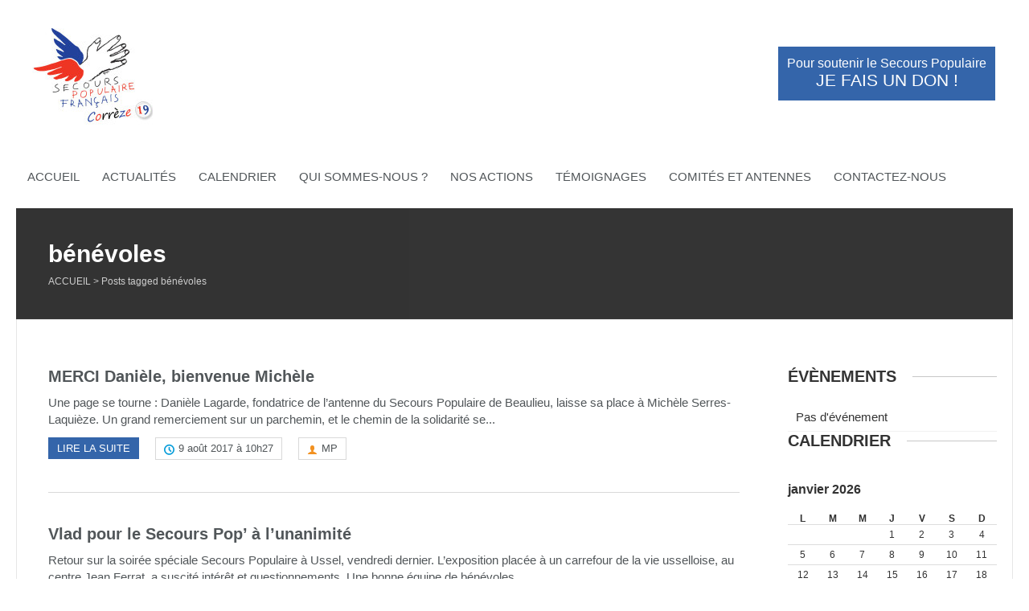

--- FILE ---
content_type: text/html; charset=UTF-8
request_url: https://www.spf19.org/tag/benevoles/
body_size: 12562
content:

<!DOCTYPE html>
<html lang="fr-FR">
<head>
	<meta charset="UTF-8" />
	<title>bénévoles  Secours Populaire de la Corrèze</title>

	<!-- Favicon -->
		
	<!-- Mobile Specific Meta -->
	<meta name="viewport" content="width=device-width, initial-scale=1, maximum-scale=1">

		<meta name='robots' content='max-image-preview:large' />
<link rel="alternate" type="application/rss+xml" title="Secours Populaire de la Corrèze &raquo; Flux" href="https://www.spf19.org/feed/" />
<link rel="alternate" type="application/rss+xml" title="Secours Populaire de la Corrèze &raquo; Flux des commentaires" href="https://www.spf19.org/comments/feed/" />
<link rel="alternate" type="application/rss+xml" title="Secours Populaire de la Corrèze &raquo; Flux de l’étiquette bénévoles" href="https://www.spf19.org/tag/benevoles/feed/" />
<style id='wp-img-auto-sizes-contain-inline-css' type='text/css'>
img:is([sizes=auto i],[sizes^="auto," i]){contain-intrinsic-size:3000px 1500px}
/*# sourceURL=wp-img-auto-sizes-contain-inline-css */
</style>
<link rel='stylesheet' id='eo-leaflet.js-css' href='https://www.spf19.org/wp-content/plugins/event-organiser/lib/leaflet/leaflet.min.css?ver=1.4.0' type='text/css' media='all' />
<style id='eo-leaflet.js-inline-css' type='text/css'>
.leaflet-popup-close-button{box-shadow:none!important;}
/*# sourceURL=eo-leaflet.js-inline-css */
</style>
<style id='wp-emoji-styles-inline-css' type='text/css'>

	img.wp-smiley, img.emoji {
		display: inline !important;
		border: none !important;
		box-shadow: none !important;
		height: 1em !important;
		width: 1em !important;
		margin: 0 0.07em !important;
		vertical-align: -0.1em !important;
		background: none !important;
		padding: 0 !important;
	}
/*# sourceURL=wp-emoji-styles-inline-css */
</style>
<style id='wp-block-library-inline-css' type='text/css'>
:root{--wp-block-synced-color:#7a00df;--wp-block-synced-color--rgb:122,0,223;--wp-bound-block-color:var(--wp-block-synced-color);--wp-editor-canvas-background:#ddd;--wp-admin-theme-color:#007cba;--wp-admin-theme-color--rgb:0,124,186;--wp-admin-theme-color-darker-10:#006ba1;--wp-admin-theme-color-darker-10--rgb:0,107,160.5;--wp-admin-theme-color-darker-20:#005a87;--wp-admin-theme-color-darker-20--rgb:0,90,135;--wp-admin-border-width-focus:2px}@media (min-resolution:192dpi){:root{--wp-admin-border-width-focus:1.5px}}.wp-element-button{cursor:pointer}:root .has-very-light-gray-background-color{background-color:#eee}:root .has-very-dark-gray-background-color{background-color:#313131}:root .has-very-light-gray-color{color:#eee}:root .has-very-dark-gray-color{color:#313131}:root .has-vivid-green-cyan-to-vivid-cyan-blue-gradient-background{background:linear-gradient(135deg,#00d084,#0693e3)}:root .has-purple-crush-gradient-background{background:linear-gradient(135deg,#34e2e4,#4721fb 50%,#ab1dfe)}:root .has-hazy-dawn-gradient-background{background:linear-gradient(135deg,#faaca8,#dad0ec)}:root .has-subdued-olive-gradient-background{background:linear-gradient(135deg,#fafae1,#67a671)}:root .has-atomic-cream-gradient-background{background:linear-gradient(135deg,#fdd79a,#004a59)}:root .has-nightshade-gradient-background{background:linear-gradient(135deg,#330968,#31cdcf)}:root .has-midnight-gradient-background{background:linear-gradient(135deg,#020381,#2874fc)}:root{--wp--preset--font-size--normal:16px;--wp--preset--font-size--huge:42px}.has-regular-font-size{font-size:1em}.has-larger-font-size{font-size:2.625em}.has-normal-font-size{font-size:var(--wp--preset--font-size--normal)}.has-huge-font-size{font-size:var(--wp--preset--font-size--huge)}.has-text-align-center{text-align:center}.has-text-align-left{text-align:left}.has-text-align-right{text-align:right}.has-fit-text{white-space:nowrap!important}#end-resizable-editor-section{display:none}.aligncenter{clear:both}.items-justified-left{justify-content:flex-start}.items-justified-center{justify-content:center}.items-justified-right{justify-content:flex-end}.items-justified-space-between{justify-content:space-between}.screen-reader-text{border:0;clip-path:inset(50%);height:1px;margin:-1px;overflow:hidden;padding:0;position:absolute;width:1px;word-wrap:normal!important}.screen-reader-text:focus{background-color:#ddd;clip-path:none;color:#444;display:block;font-size:1em;height:auto;left:5px;line-height:normal;padding:15px 23px 14px;text-decoration:none;top:5px;width:auto;z-index:100000}html :where(.has-border-color){border-style:solid}html :where([style*=border-top-color]){border-top-style:solid}html :where([style*=border-right-color]){border-right-style:solid}html :where([style*=border-bottom-color]){border-bottom-style:solid}html :where([style*=border-left-color]){border-left-style:solid}html :where([style*=border-width]){border-style:solid}html :where([style*=border-top-width]){border-top-style:solid}html :where([style*=border-right-width]){border-right-style:solid}html :where([style*=border-bottom-width]){border-bottom-style:solid}html :where([style*=border-left-width]){border-left-style:solid}html :where(img[class*=wp-image-]){height:auto;max-width:100%}:where(figure){margin:0 0 1em}html :where(.is-position-sticky){--wp-admin--admin-bar--position-offset:var(--wp-admin--admin-bar--height,0px)}@media screen and (max-width:600px){html :where(.is-position-sticky){--wp-admin--admin-bar--position-offset:0px}}

/*# sourceURL=wp-block-library-inline-css */
</style><style id='global-styles-inline-css' type='text/css'>
:root{--wp--preset--aspect-ratio--square: 1;--wp--preset--aspect-ratio--4-3: 4/3;--wp--preset--aspect-ratio--3-4: 3/4;--wp--preset--aspect-ratio--3-2: 3/2;--wp--preset--aspect-ratio--2-3: 2/3;--wp--preset--aspect-ratio--16-9: 16/9;--wp--preset--aspect-ratio--9-16: 9/16;--wp--preset--color--black: #000000;--wp--preset--color--cyan-bluish-gray: #abb8c3;--wp--preset--color--white: #ffffff;--wp--preset--color--pale-pink: #f78da7;--wp--preset--color--vivid-red: #cf2e2e;--wp--preset--color--luminous-vivid-orange: #ff6900;--wp--preset--color--luminous-vivid-amber: #fcb900;--wp--preset--color--light-green-cyan: #7bdcb5;--wp--preset--color--vivid-green-cyan: #00d084;--wp--preset--color--pale-cyan-blue: #8ed1fc;--wp--preset--color--vivid-cyan-blue: #0693e3;--wp--preset--color--vivid-purple: #9b51e0;--wp--preset--gradient--vivid-cyan-blue-to-vivid-purple: linear-gradient(135deg,rgb(6,147,227) 0%,rgb(155,81,224) 100%);--wp--preset--gradient--light-green-cyan-to-vivid-green-cyan: linear-gradient(135deg,rgb(122,220,180) 0%,rgb(0,208,130) 100%);--wp--preset--gradient--luminous-vivid-amber-to-luminous-vivid-orange: linear-gradient(135deg,rgb(252,185,0) 0%,rgb(255,105,0) 100%);--wp--preset--gradient--luminous-vivid-orange-to-vivid-red: linear-gradient(135deg,rgb(255,105,0) 0%,rgb(207,46,46) 100%);--wp--preset--gradient--very-light-gray-to-cyan-bluish-gray: linear-gradient(135deg,rgb(238,238,238) 0%,rgb(169,184,195) 100%);--wp--preset--gradient--cool-to-warm-spectrum: linear-gradient(135deg,rgb(74,234,220) 0%,rgb(151,120,209) 20%,rgb(207,42,186) 40%,rgb(238,44,130) 60%,rgb(251,105,98) 80%,rgb(254,248,76) 100%);--wp--preset--gradient--blush-light-purple: linear-gradient(135deg,rgb(255,206,236) 0%,rgb(152,150,240) 100%);--wp--preset--gradient--blush-bordeaux: linear-gradient(135deg,rgb(254,205,165) 0%,rgb(254,45,45) 50%,rgb(107,0,62) 100%);--wp--preset--gradient--luminous-dusk: linear-gradient(135deg,rgb(255,203,112) 0%,rgb(199,81,192) 50%,rgb(65,88,208) 100%);--wp--preset--gradient--pale-ocean: linear-gradient(135deg,rgb(255,245,203) 0%,rgb(182,227,212) 50%,rgb(51,167,181) 100%);--wp--preset--gradient--electric-grass: linear-gradient(135deg,rgb(202,248,128) 0%,rgb(113,206,126) 100%);--wp--preset--gradient--midnight: linear-gradient(135deg,rgb(2,3,129) 0%,rgb(40,116,252) 100%);--wp--preset--font-size--small: 13px;--wp--preset--font-size--medium: 20px;--wp--preset--font-size--large: 36px;--wp--preset--font-size--x-large: 42px;--wp--preset--spacing--20: 0.44rem;--wp--preset--spacing--30: 0.67rem;--wp--preset--spacing--40: 1rem;--wp--preset--spacing--50: 1.5rem;--wp--preset--spacing--60: 2.25rem;--wp--preset--spacing--70: 3.38rem;--wp--preset--spacing--80: 5.06rem;--wp--preset--shadow--natural: 6px 6px 9px rgba(0, 0, 0, 0.2);--wp--preset--shadow--deep: 12px 12px 50px rgba(0, 0, 0, 0.4);--wp--preset--shadow--sharp: 6px 6px 0px rgba(0, 0, 0, 0.2);--wp--preset--shadow--outlined: 6px 6px 0px -3px rgb(255, 255, 255), 6px 6px rgb(0, 0, 0);--wp--preset--shadow--crisp: 6px 6px 0px rgb(0, 0, 0);}:where(.is-layout-flex){gap: 0.5em;}:where(.is-layout-grid){gap: 0.5em;}body .is-layout-flex{display: flex;}.is-layout-flex{flex-wrap: wrap;align-items: center;}.is-layout-flex > :is(*, div){margin: 0;}body .is-layout-grid{display: grid;}.is-layout-grid > :is(*, div){margin: 0;}:where(.wp-block-columns.is-layout-flex){gap: 2em;}:where(.wp-block-columns.is-layout-grid){gap: 2em;}:where(.wp-block-post-template.is-layout-flex){gap: 1.25em;}:where(.wp-block-post-template.is-layout-grid){gap: 1.25em;}.has-black-color{color: var(--wp--preset--color--black) !important;}.has-cyan-bluish-gray-color{color: var(--wp--preset--color--cyan-bluish-gray) !important;}.has-white-color{color: var(--wp--preset--color--white) !important;}.has-pale-pink-color{color: var(--wp--preset--color--pale-pink) !important;}.has-vivid-red-color{color: var(--wp--preset--color--vivid-red) !important;}.has-luminous-vivid-orange-color{color: var(--wp--preset--color--luminous-vivid-orange) !important;}.has-luminous-vivid-amber-color{color: var(--wp--preset--color--luminous-vivid-amber) !important;}.has-light-green-cyan-color{color: var(--wp--preset--color--light-green-cyan) !important;}.has-vivid-green-cyan-color{color: var(--wp--preset--color--vivid-green-cyan) !important;}.has-pale-cyan-blue-color{color: var(--wp--preset--color--pale-cyan-blue) !important;}.has-vivid-cyan-blue-color{color: var(--wp--preset--color--vivid-cyan-blue) !important;}.has-vivid-purple-color{color: var(--wp--preset--color--vivid-purple) !important;}.has-black-background-color{background-color: var(--wp--preset--color--black) !important;}.has-cyan-bluish-gray-background-color{background-color: var(--wp--preset--color--cyan-bluish-gray) !important;}.has-white-background-color{background-color: var(--wp--preset--color--white) !important;}.has-pale-pink-background-color{background-color: var(--wp--preset--color--pale-pink) !important;}.has-vivid-red-background-color{background-color: var(--wp--preset--color--vivid-red) !important;}.has-luminous-vivid-orange-background-color{background-color: var(--wp--preset--color--luminous-vivid-orange) !important;}.has-luminous-vivid-amber-background-color{background-color: var(--wp--preset--color--luminous-vivid-amber) !important;}.has-light-green-cyan-background-color{background-color: var(--wp--preset--color--light-green-cyan) !important;}.has-vivid-green-cyan-background-color{background-color: var(--wp--preset--color--vivid-green-cyan) !important;}.has-pale-cyan-blue-background-color{background-color: var(--wp--preset--color--pale-cyan-blue) !important;}.has-vivid-cyan-blue-background-color{background-color: var(--wp--preset--color--vivid-cyan-blue) !important;}.has-vivid-purple-background-color{background-color: var(--wp--preset--color--vivid-purple) !important;}.has-black-border-color{border-color: var(--wp--preset--color--black) !important;}.has-cyan-bluish-gray-border-color{border-color: var(--wp--preset--color--cyan-bluish-gray) !important;}.has-white-border-color{border-color: var(--wp--preset--color--white) !important;}.has-pale-pink-border-color{border-color: var(--wp--preset--color--pale-pink) !important;}.has-vivid-red-border-color{border-color: var(--wp--preset--color--vivid-red) !important;}.has-luminous-vivid-orange-border-color{border-color: var(--wp--preset--color--luminous-vivid-orange) !important;}.has-luminous-vivid-amber-border-color{border-color: var(--wp--preset--color--luminous-vivid-amber) !important;}.has-light-green-cyan-border-color{border-color: var(--wp--preset--color--light-green-cyan) !important;}.has-vivid-green-cyan-border-color{border-color: var(--wp--preset--color--vivid-green-cyan) !important;}.has-pale-cyan-blue-border-color{border-color: var(--wp--preset--color--pale-cyan-blue) !important;}.has-vivid-cyan-blue-border-color{border-color: var(--wp--preset--color--vivid-cyan-blue) !important;}.has-vivid-purple-border-color{border-color: var(--wp--preset--color--vivid-purple) !important;}.has-vivid-cyan-blue-to-vivid-purple-gradient-background{background: var(--wp--preset--gradient--vivid-cyan-blue-to-vivid-purple) !important;}.has-light-green-cyan-to-vivid-green-cyan-gradient-background{background: var(--wp--preset--gradient--light-green-cyan-to-vivid-green-cyan) !important;}.has-luminous-vivid-amber-to-luminous-vivid-orange-gradient-background{background: var(--wp--preset--gradient--luminous-vivid-amber-to-luminous-vivid-orange) !important;}.has-luminous-vivid-orange-to-vivid-red-gradient-background{background: var(--wp--preset--gradient--luminous-vivid-orange-to-vivid-red) !important;}.has-very-light-gray-to-cyan-bluish-gray-gradient-background{background: var(--wp--preset--gradient--very-light-gray-to-cyan-bluish-gray) !important;}.has-cool-to-warm-spectrum-gradient-background{background: var(--wp--preset--gradient--cool-to-warm-spectrum) !important;}.has-blush-light-purple-gradient-background{background: var(--wp--preset--gradient--blush-light-purple) !important;}.has-blush-bordeaux-gradient-background{background: var(--wp--preset--gradient--blush-bordeaux) !important;}.has-luminous-dusk-gradient-background{background: var(--wp--preset--gradient--luminous-dusk) !important;}.has-pale-ocean-gradient-background{background: var(--wp--preset--gradient--pale-ocean) !important;}.has-electric-grass-gradient-background{background: var(--wp--preset--gradient--electric-grass) !important;}.has-midnight-gradient-background{background: var(--wp--preset--gradient--midnight) !important;}.has-small-font-size{font-size: var(--wp--preset--font-size--small) !important;}.has-medium-font-size{font-size: var(--wp--preset--font-size--medium) !important;}.has-large-font-size{font-size: var(--wp--preset--font-size--large) !important;}.has-x-large-font-size{font-size: var(--wp--preset--font-size--x-large) !important;}
/*# sourceURL=global-styles-inline-css */
</style>

<style id='classic-theme-styles-inline-css' type='text/css'>
/*! This file is auto-generated */
.wp-block-button__link{color:#fff;background-color:#32373c;border-radius:9999px;box-shadow:none;text-decoration:none;padding:calc(.667em + 2px) calc(1.333em + 2px);font-size:1.125em}.wp-block-file__button{background:#32373c;color:#fff;text-decoration:none}
/*# sourceURL=/wp-includes/css/classic-themes.min.css */
</style>
<link rel='stylesheet' id='contact-form-7-css' href='https://www.spf19.org/wp-content/plugins/contact-form-7/includes/css/styles.css?ver=5.7.3' type='text/css' media='all' />
<link rel='stylesheet' id='font-awesome-css' href='https://www.spf19.org/wp-content/plugins/import-facebook-events/assets/css/font-awesome.min.css?ver=1.8.8' type='text/css' media='all' />
<link rel='stylesheet' id='import-facebook-events-front-css' href='https://www.spf19.org/wp-content/plugins/import-facebook-events/assets/css/import-facebook-events.css?ver=1.8.8' type='text/css' media='all' />
<link rel='stylesheet' id='import-facebook-events-front-style2-css' href='https://www.spf19.org/wp-content/plugins/import-facebook-events/assets/css/grid-style2.css?ver=1.8.8' type='text/css' media='all' />
<link rel='stylesheet' id='benevolence-style-css' href='https://www.spf19.org/wp-content/themes/benevolence-wpl/style.css?ver=2013-07-18' type='text/css' media='all' />
<link rel='stylesheet' id='fonts-css' href='https://www.spf19.org/wp-content/themes/benevolence-wpl/css/icomoon/style.css?ver=eedf01ab886c045a7f63434dd1b3f918' type='text/css' media='all' />
<link rel='stylesheet' id='flexslider-css' href='https://www.spf19.org/wp-content/themes/benevolence-wpl/css/flexslider.css?ver=eedf01ab886c045a7f63434dd1b3f918' type='text/css' media='all' />
<link rel='stylesheet' id='grid-css' href='https://www.spf19.org/wp-content/themes/benevolence-wpl/css/grid.css?ver=eedf01ab886c045a7f63434dd1b3f918' type='text/css' media='all' />
<script type="text/javascript" src="https://www.spf19.org/wp-includes/js/jquery/jquery.min.js?ver=3.7.1" id="jquery-core-js"></script>
<script type="text/javascript" src="https://www.spf19.org/wp-includes/js/jquery/jquery-migrate.min.js?ver=3.4.1" id="jquery-migrate-js"></script>
<link rel="https://api.w.org/" href="https://www.spf19.org/wp-json/" /><link rel="alternate" title="JSON" type="application/json" href="https://www.spf19.org/wp-json/wp/v2/tags/10" /><link rel="EditURI" type="application/rsd+xml" title="RSD" href="https://www.spf19.org/xmlrpc.php?rsd" />

				<style>
			a, a:visited { color: #239fdb;}

			a:focus, a:active, a:hover, article.list:hover .entry-header a, article.item:hover:hover h1 a, .widget-event-body .event-info a:hover, article.item a.read-more-button { color: #239fdb; }
			
			#masthead, #toolbar .language-menu li a:hover, #toolbar .language-menu li.current a, .widget ul li:hover, article.list .entry-meta .read-more-button, article.item:hover a.read-more-button, #postnav .nav-previous, #postnav .nav-next, .tabs_table .tabs li a, .tabs_table, .owl-Navigation a { background: #3465aa } 
		
			article.list .entry-meta .read-more-button, article.item a.read-more-button, .woocommerce a.button.add_to_cart_button  {border: 1px solid #3465aa}

			article.list:hover .entry-meta .read-more-button, article.item a.read-more-button, .woocommerce a.button.add_to_cart_button  {color: #3465aa}

			.WPlookAnounce, .widget-title span a, .widget-event-body .event-day-month .event-day, .acumulated, .cause-details, .accent-widget-detailes, .woocommerce ul.products li.product:hover .add_to_cart_button, .woocommerce-page ul.products li.product:hover .add_to_cart_button  {background: #3465aa;}
			
			.entry-content blockquote { border-left: 3px solid #3465aa;}

			.widget-title span a:hover, .widget-event-body .event-day-month .event-month, .site-navigation.main-navigation .menu li:hover > a, .site-navigation.main-navigation .menu li a:hover, .mean-container .mean-nav ul li a.mean-expand:hover, #postnav .nav-previous:hover, #postnav .nav-next:hover { background: #dd3333; }
			
			.mean-container .mean-nav ul li a:hover, .mean-container a.meanmenu-reveal, .buttonsx {color: #dd3333;}

			.entry-header-comments .read-more-button:hover, .buttonsx {border-color: #dd3333;}

			.site-navigation.main-navigation .menu .current_page_ancestor > a,  .site-navigation.main-navigation .menu .current-menu-item > a,  .site-navigation.main-navigation .menu .current-menu-ancestor > a, .entry-header-comments .read-more-button:hover, .buttonsx:hover, .error-text, .widget ul li ul li:hover { color: #fff; background: #dd3333;}

			#colophon {background: #202020}

			#content h1, #content h2, #content h3, #content h4, #content h5, #content h6, .info-box .info-row span {color: #239fdb}
			
		</style>
	<style>#site-title{display:none;}
.logo-online-giving{margin: 10px 0;}
.flexslider .slides img{max-height: 500px;}
.header-links .make-donation {margin-top: 40px;}
.header-links .make-donation a {background: #3465aa; width: 250px; font-size: 16pt;}
.header-links .make-donation a span {color: #fff; display: block; font-size: 12pt;}
.header-links .make-donation a:hover{background: #3465aa; color: #fff; -webkit-animation-name: fadeIn; -moz-animation-name: fadeIn; -o-animation-name: fadeIn; animation-name: fadeIn; animation-delay: 0.1s; /* W3C and Opera */-moz-animation-delay: 0.1s; /* Firefox */-webkit-animation-delay: 0.1s; /* Safari and Chrome */-webkit-animation-fill-mode:both; -moz-animation-fill-mode:both; -ms-animation-fill-mode:both; -o-animation-fill-mode:both; animation-fill-mode:both; -webkit-animation-duration:0.5s; -moz-animation-duration:0.5s; -ms-animation-duration:0.5s; -o-animation-duration:0.5s; animation-duration:0.5s;}</style><link rel="icon" href="https://www.spf19.org/wp-content/uploads/2014/08/cropped-Logo-SPF-1x1@300-1-32x32.jpg" sizes="32x32" />
<link rel="icon" href="https://www.spf19.org/wp-content/uploads/2014/08/cropped-Logo-SPF-1x1@300-1-192x192.jpg" sizes="192x192" />
<link rel="apple-touch-icon" href="https://www.spf19.org/wp-content/uploads/2014/08/cropped-Logo-SPF-1x1@300-1-180x180.jpg" />
<meta name="msapplication-TileImage" content="https://www.spf19.org/wp-content/uploads/2014/08/cropped-Logo-SPF-1x1@300-1-270x270.jpg" />
<link rel='stylesheet' id='eo_front-css' href='https://www.spf19.org/wp-content/plugins/event-organiser/css/eventorganiser-front-end.min.css?ver=3.12.5' type='text/css' media='all' />
</head>
<body class="archive tag tag-benevoles tag-10 wp-theme-benevolence-wpl">
<div id="page" class="hfeed site">
	<header id="masthead" class="site-header" role="banner">
<!--		<div id="toolbar">
			<div class="container_12">
				<div class="grid_4 no-mb">
									</div>

				<div class="grid_8 no-mb no-mt frighti">
					<ul class="share-items">
																		
						
													<li class="share-item-icon-envelope"><a href="https://www.spf19.org/contactez/"><i class="icon-envelope"></i></a></li>
											</ul>
				</div>
				<div class="clear"></div>
			</div>
		</div>-->
		<div class="logo-online-giving">
			<div class="container_12">
				
				<!-- Site title and description -->
				<div class="grid_7 branding">
					<h1 id="site-title">
						<a href="https://www.spf19.org/" title="Secours Populaire de la Corrèze - Tout ce qui est humain est nôtre" rel="home"> Secours Populaire de la Corrèze </a>
					</h1>
												<img src="http://www.spf19.org/wp-content/uploads/2014/08/logo-fd19-e1469697090413.jpg">
											<h2 id="site-description">Tout ce qui est humain est nôtre</h2>
				</div>
				
				<!-- Social Networking and Donation Button -->
				<div class="grid_5 frighti">
					<div class="header-links">

						<!-- Display the shopping cart if WooCommerce is active -->
												
													<!-- Donation Button -->
							<div class="make-donation">
								<a href="https://www.secourspopulaire.fr/don#.VEj33vmsUZk" target="_blank" title="JE FAIS UN DON !"><span>Pour soutenir le Secours Populaire</span>JE FAIS UN DON ! </a>
							</div>
						
					</div>
				</div>
				<div class="clear"></div>
				
			</div>
		</div>
		<div class="clear"></div>

			<div class="menu">

					<nav role="navigation" class="site-navigation main-navigation" id="site-navigation">
						<div class="responsive container_12"></div>
						<div class="container_12 non-res">
							<ul id="menu-main-menu" class="menu"><li id="menu-item-1686" class="menu-item menu-item-type-custom menu-item-object-custom menu-item-home menu-item-1686"><a href="https://www.spf19.org/">Accueil</a></li>
<li id="menu-item-186" class="menu-item menu-item-type-post_type menu-item-object-page menu-item-186"><a href="https://www.spf19.org/actualites/">Actualités</a></li>
<li id="menu-item-183" class="menu-item menu-item-type-post_type menu-item-object-page menu-item-183"><a href="https://www.spf19.org/calendrier/">Calendrier</a></li>
<li id="menu-item-189" class="menu-item menu-item-type-post_type menu-item-object-page menu-item-189"><a href="https://www.spf19.org/qui-sommes-nous/">Qui sommes-nous ?</a></li>
<li id="menu-item-184" class="menu-item menu-item-type-post_type menu-item-object-page menu-item-184"><a href="https://www.spf19.org/actions/">Nos actions</a></li>
<li id="menu-item-237" class="menu-item menu-item-type-post_type menu-item-object-page menu-item-237"><a href="https://www.spf19.org/temoignages/">Témoignages</a></li>
<li id="menu-item-188" class="menu-item menu-item-type-post_type menu-item-object-page menu-item-has-children menu-item-188"><a href="https://www.spf19.org/comites-antennes/">Comités et antennes</a>
<ul class="sub-menu">
	<li id="menu-item-275" class="menu-item menu-item-type-post_type menu-item-object-page menu-item-275"><a href="https://www.spf19.org/comites-antennes/antennes-tulle/">Fédération et Antenne de TULLE</a></li>
	<li id="menu-item-287" class="menu-item menu-item-type-post_type menu-item-object-page menu-item-287"><a href="https://www.spf19.org/comites-antennes/comite-brive/">Comité de BRIVE</a></li>
	<li id="menu-item-257" class="menu-item menu-item-type-custom menu-item-object-custom menu-item-257"><a target="_blank" href="http://secourspopulairebeaulieu19.weebly.com/">Antenne de Beaulieu-sur-Dordogne</a></li>
	<li id="menu-item-272" class="menu-item menu-item-type-post_type menu-item-object-page menu-item-272"><a href="https://www.spf19.org/comites-antennes/antenne-bort-les-orgues/">Antenne de Bort-Les-Orgues</a></li>
	<li id="menu-item-710" class="menu-item menu-item-type-post_type menu-item-object-page menu-item-710"><a href="https://www.spf19.org/comites-antennes/antenne-de-bugeat/">Antenne de BUGEAT</a></li>
	<li id="menu-item-271" class="menu-item menu-item-type-post_type menu-item-object-page menu-item-271"><a href="https://www.spf19.org/comites-antennes/antenne-degletons/">Antenne d&rsquo;Egletons</a></li>
	<li id="menu-item-256" class="menu-item menu-item-type-custom menu-item-object-custom menu-item-256"><a target="_blank" href="http://secourspopjuillac.weebly.com/index.html">Antenne de Juillac</a></li>
	<li id="menu-item-274" class="menu-item menu-item-type-post_type menu-item-object-page menu-item-274"><a href="https://www.spf19.org/comites-antennes/antenne-treignac/">Antenne de CHAMBERET</a></li>
	<li id="menu-item-273" class="menu-item menu-item-type-post_type menu-item-object-page menu-item-273"><a href="https://www.spf19.org/comites-antennes/antenne-dussel/">Antenne d&rsquo;Ussel</a></li>
	<li id="menu-item-270" class="menu-item menu-item-type-post_type menu-item-object-page menu-item-270"><a href="https://www.spf19.org/comites-antennes/antenne-vigeois/">Antenne de VIGEOIS</a></li>
</ul>
</li>
<li id="menu-item-187" class="menu-item menu-item-type-post_type menu-item-object-page menu-item-187"><a href="https://www.spf19.org/contactez/">Contactez-nous</a></li>
</ul>						</div>
					</nav>
					<div class="clear"></div>
			</div>
		
			
	<!-- Display the Page header on archive page -->
	<div class="page-header">
		<div class="container_12">
			<div class="header-bg  no-headerimg">
				<div class="grid_10 ml header-title">
					<!-- Site Title -->
					<h1>bénévoles </h1>

					<!-- Rootline / Breadcrumb -->
											<div id="rootline">
							<a href="https://www.spf19.org/">Accueil</a> > <span class="current">Posts tagged bénévoles</span>						</div>
									</div>
				<div class="grid_2 ml"></div>

				<div class="clear"></div>
			</div>
		</div>
	</div>


		<div class="clear"></div>
	</header><!-- #masthead .site-header --><div id="main" class="site-main container_12">
	<div id="primary" class="content-area ml grid_9">
		<div id="content" class="site-content">
								
					<!-- Article -->
					<article id="post-1235" class="list post-1235 post type-post status-publish format-standard hentry category-non-classe tag-beaulieu tag-benevoles tag-secours-pop tag-secours-populaire tag-solidarite tag-spf">
						
						<h1 class="entry-header">
							<a title="MERCI Danièle, bienvenue Michèle" href="https://www.spf19.org/merci-daniele-bienvenue-michele/">MERCI Danièle, bienvenue Michèle</a>
						</h1>

						<div class="short-description">
							<p>Une page se tourne : Danièle Lagarde, fondatrice de l&rsquo;antenne du Secours Populaire de Beaulieu, laisse sa place à Michèle Serres-Laquièze. Un grand remerciement sur un parchemin, et le chemin de la solidarité se...</p>
						</div>

						<div class="entry-meta">
								<a class="read-more-button fleft" href="https://www.spf19.org/merci-daniele-bienvenue-michele/" title="Read more">Lire la suite</a>
																	<time class="entry-time" datetime="2017-08-09T10:27:59+02:00"><a href="#"><i class="icon-clock"></i> 9 août 2017 à 10h27</a></time> 
																
																	<span class="entry-author"><a href="https://www.spf19.org/author/admin/"><i class="icon-user"></i> MP</a></span>
									
							</div>
						<div class="clear"></div>
					</article>
			
								
					<!-- Article -->
					<article id="post-1134" class="list post-1134 post type-post status-publish format-standard hentry category-non-classe tag-aide tag-benevoles tag-correze tag-secours-pop tag-secours-populaire tag-solidarite tag-soutien tag-spf tag-ussel">
						
						<h1 class="entry-header">
							<a title="Vlad pour le Secours Pop&rsquo; à l&rsquo;unanimité" href="https://www.spf19.org/vlad-pour-le-secours-pop-a-lunanimite/">Vlad pour le Secours Pop&rsquo; à l&rsquo;unanimité</a>
						</h1>

						<div class="short-description">
							<p>Retour sur la soirée spéciale Secours Populaire à Ussel, vendredi dernier. L&rsquo;exposition placée à un carrefour de la vie usselloise, au centre Jean Ferrat, a suscité intérêt et questionnements. Une bonne équipe de bénévoles...</p>
						</div>

						<div class="entry-meta">
								<a class="read-more-button fleft" href="https://www.spf19.org/vlad-pour-le-secours-pop-a-lunanimite/" title="Read more">Lire la suite</a>
																	<time class="entry-time" datetime="2017-05-09T09:27:59+02:00"><a href="#"><i class="icon-clock"></i> 9 mai 2017 à 9h27</a></time> 
																
																	<span class="entry-author"><a href="https://www.spf19.org/author/admin/"><i class="icon-user"></i> MP</a></span>
									
							</div>
						<div class="clear"></div>
					</article>
			
								
					<!-- Article -->
					<article id="post-1124" class="list post-1124 post type-post status-publish format-standard has-post-thumbnail hentry category-non-classe tag-benevoles tag-concert tag-evenement tag-secours-populaire tag-solidarite tag-spf tag-ussel tag-vlad">
						 
							<figure>
								<a title="Soirée découverte du Secours Populaire-concert à Ussel" href="https://www.spf19.org/soiree-decouverte-du-secours-populaire-concert-a-ussel/">
									<img width="260" height="145" src="https://www.spf19.org/wp-content/uploads/2017/05/header-260x145.jpg" class="attachment-small-thumb size-small-thumb wp-post-image" alt="Vlad en concert pour le Secours Populaire à Ussel" decoding="async" />								</a>
							</figure>
						
						<h1 class="entry-header">
							<a title="Soirée découverte du Secours Populaire-concert à Ussel" href="https://www.spf19.org/soiree-decouverte-du-secours-populaire-concert-a-ussel/">Soirée découverte du Secours Populaire-concert à Ussel</a>
						</h1>

						<div class="short-description">
							<p>Des étudiants du lycée Henri Cueille de Neuvic, dans le cadre de leurs études, nous ont savamment concocté une soirée en vue de faire découvrir le Secours Populaire, le 5 mai à partir de...</p>
						</div>

						<div class="entry-meta">
								<a class="read-more-button fleft" href="https://www.spf19.org/soiree-decouverte-du-secours-populaire-concert-a-ussel/" title="Read more">Lire la suite</a>
																	<time class="entry-time" datetime="2017-05-04T13:52:00+02:00"><a href="#"><i class="icon-clock"></i> 4 mai 2017 à 13h52</a></time> 
																
																	<span class="entry-author"><a href="https://www.spf19.org/author/admin/"><i class="icon-user"></i> MP</a></span>
									
							</div>
						<div class="clear"></div>
					</article>
			
								
					<!-- Article -->
					<article id="post-1020" class="list post-1020 post type-post status-publish format-standard has-post-thumbnail hentry category-non-classe tag-aide tag-alimentaire tag-benevoles tag-codes-barres-solidaires tag-collecte-alimentaire tag-correze tag-egletons tag-secours-pop tag-secours-populaire tag-solidarite tag-soutien tag-spf tag-super-u">
						 
							<figure>
								<a title="Les codes-barres solidaires à Egletons : franc succès" href="https://www.spf19.org/les-codes-barres-solidaires-a-egletons-franc-succes/">
									<img width="260" height="145" src="https://www.spf19.org/wp-content/uploads/2017/03/codes-barres-solidaires-Egletons-2017-260x145.jpg" class="attachment-small-thumb size-small-thumb wp-post-image" alt="" decoding="async" />								</a>
							</figure>
						
						<h1 class="entry-header">
							<a title="Les codes-barres solidaires à Egletons : franc succès" href="https://www.spf19.org/les-codes-barres-solidaires-a-egletons-franc-succes/">Les codes-barres solidaires à Egletons : franc succès</a>
						</h1>

						<div class="short-description">
							<p>Vendredi 3 et samedi 4 mars, les bénévoles de l’antenne du Secours Populaire d’Egletons organisaient une opération codes barres solidaires « de printemps » en partenariat avec le magasin Super U d’Egletons. Cette initiative innovante est...</p>
						</div>

						<div class="entry-meta">
								<a class="read-more-button fleft" href="https://www.spf19.org/les-codes-barres-solidaires-a-egletons-franc-succes/" title="Read more">Lire la suite</a>
																	<time class="entry-time" datetime="2017-03-07T08:29:47+01:00"><a href="#"><i class="icon-clock"></i> 7 mars 2017 à 8h29</a></time> 
																
																	<span class="entry-author"><a href="https://www.spf19.org/author/admin/"><i class="icon-user"></i> MP</a></span>
									
							</div>
						<div class="clear"></div>
					</article>
			
								
					<!-- Article -->
					<article id="post-998" class="list post-998 post type-post status-publish format-standard hentry category-non-classe tag-aide tag-benevoles tag-correze tag-secours-pop tag-secours-populaire tag-solidarite tag-spf">
						
						<h1 class="entry-header">
							<a title="Recul du surendettement exemplaire en Corrèze" href="https://www.spf19.org/recul-du-surendettement-exemplaire-en-correze/">Recul du surendettement exemplaire en Corrèze</a>
						</h1>

						<div class="short-description">
							<p>Nos confrères et nous luttons chaque jour contre le surendettement, et ce, par tous les moyens que nous trouvons. http://france3-regions.francetvinfo.fr/nouvelle-aquitaine/correze/recul-du-surendettement-exemple-correze-1189723.html Mais le nombre de personnes en difficulté continue de croître : rien ne serait possible sans bénévoles,...</p>
						</div>

						<div class="entry-meta">
								<a class="read-more-button fleft" href="https://www.spf19.org/recul-du-surendettement-exemplaire-en-correze/" title="Read more">Lire la suite</a>
																	<time class="entry-time" datetime="2017-02-16T08:45:11+01:00"><a href="#"><i class="icon-clock"></i> 16 février 2017 à 8h45</a></time> 
																
																	<span class="entry-author"><a href="https://www.spf19.org/author/admin/"><i class="icon-user"></i> MP</a></span>
									
							</div>
						<div class="clear"></div>
					</article>
			
								
					<!-- Article -->
					<article id="post-920" class="list post-920 post type-post status-publish format-standard has-post-thumbnail hentry category-non-classe tag-amour tag-arbre-de-noel tag-benevoles tag-brive tag-christmas tag-correze tag-jouet tag-magique tag-moment tag-noel tag-pere-noel tag-pere-noel-vert tag-solidarite">
						 
							<figure>
								<a title="Arbre de Noël 2016 !" href="https://www.spf19.org/arbre-de-noel-2016/">
									<img width="260" height="145" src="https://www.spf19.org/wp-content/uploads/2016/12/IMG_2901-260x145.jpg" class="attachment-small-thumb size-small-thumb wp-post-image" alt="" decoding="async" />								</a>
							</figure>
						
						<h1 class="entry-header">
							<a title="Arbre de Noël 2016 !" href="https://www.spf19.org/arbre-de-noel-2016/">Arbre de Noël 2016 !</a>
						</h1>

						<div class="short-description">
							<p>Samedi 17 Décembre 2016, à 14h, c&rsquo;était l&rsquo;Arbre de Noël départemental du Secours Populaire de la Corrèze, à l&rsquo;occasion des 40 ans du Père Noël Vert à l&rsquo;Espace des Trois Provinces, à Brive. Plus...</p>
						</div>

						<div class="entry-meta">
								<a class="read-more-button fleft" href="https://www.spf19.org/arbre-de-noel-2016/" title="Read more">Lire la suite</a>
																	<time class="entry-time" datetime="2016-12-19T11:18:07+01:00"><a href="#"><i class="icon-clock"></i> 19 décembre 2016 à 11h18</a></time> 
																
																	<span class="entry-author"><a href="https://www.spf19.org/author/admin/"><i class="icon-user"></i> MP</a></span>
									
							</div>
						<div class="clear"></div>
					</article>
			
								
					<!-- Article -->
					<article id="post-897" class="list post-897 post type-post status-publish format-standard hentry category-non-classe tag-benevoles tag-horaires tag-new tag-nouveau tag-secours-pop tag-secours-populaire">
						
						<h1 class="entry-header">
							<a title="Nouveau à USSEL !" href="https://www.spf19.org/nouveau-a-ussel/">Nouveau à USSEL !</a>
						</h1>

						<div class="short-description">
							<p>/!\ &#8211; Retrouvez-nous chaque Mercredi de 14h à 16h, à l&rsquo;antenne d&rsquo;Ussel : 52 rue Loches, 19200 USSEL (à côté des Restos Du Coeur) &#8211; De plus : RECHERCHE BENEVOLES SUR USSEL !! S&rsquo;adresser...</p>
						</div>

						<div class="entry-meta">
								<a class="read-more-button fleft" href="https://www.spf19.org/nouveau-a-ussel/" title="Read more">Lire la suite</a>
																	<time class="entry-time" datetime="2016-11-07T11:35:40+01:00"><a href="#"><i class="icon-clock"></i> 7 novembre 2016 à 11h35</a></time> 
																
																	<span class="entry-author"><a href="https://www.spf19.org/author/admin/"><i class="icon-user"></i> MP</a></span>
									
							</div>
						<div class="clear"></div>
					</article>
			
								
					<!-- Article -->
					<article id="post-812" class="list post-812 post type-post status-publish format-standard has-post-thumbnail hentry category-non-classe tag-benevoles tag-correze tag-recherche tag-secours-populaire tag-tulle">
						 
							<figure>
								<a title="Recherche bénévoles sur Tulle !" href="https://www.spf19.org/recherche-benevoles-sur-tulle/">
									<img width="260" height="145" src="https://www.spf19.org/wp-content/uploads/2014/08/je-deviens-benevole-2c20-260x145.png" class="attachment-small-thumb size-small-thumb wp-post-image" alt="" decoding="async" loading="lazy" />								</a>
							</figure>
						
						<h1 class="entry-header">
							<a title="Recherche bénévoles sur Tulle !" href="https://www.spf19.org/recherche-benevoles-sur-tulle/">Recherche bénévoles sur Tulle !</a>
						</h1>

						<div class="short-description">
							<p>Recherche bénévoles sur Tulle : &#8211; Appui à la collecte de fonds ou matérielle &#8211; Recherche de partenaires &#8211; Organisation ou participation à des collectes et initiatives locales &nbsp; Contact : contact@spf19.org ou au...</p>
						</div>

						<div class="entry-meta">
								<a class="read-more-button fleft" href="https://www.spf19.org/recherche-benevoles-sur-tulle/" title="Read more">Lire la suite</a>
																	<time class="entry-time" datetime="2016-09-07T11:25:43+02:00"><a href="#"><i class="icon-clock"></i> 7 septembre 2016 à 11h25</a></time> 
																
																	<span class="entry-author"><a href="https://www.spf19.org/author/admin/"><i class="icon-user"></i> MP</a></span>
									
							</div>
						<div class="clear"></div>
					</article>
			
								
					<!-- Article -->
					<article id="post-780" class="list post-780 post type-post status-publish format-standard has-post-thumbnail hentry category-non-classe tag-aide tag-benevoles tag-italie tag-solidarite tag-soutien tag-urgence">
						 
							<figure>
								<a title="Urgence Italie : Appel à la solidarité !" href="https://www.spf19.org/urgence-italie-appel-a-la-solidarite/">
									<img width="260" height="145" src="https://www.spf19.org/wp-content/uploads/2016/08/seisme_6-260x145.jpg" class="attachment-small-thumb size-small-thumb wp-post-image" alt="" decoding="async" loading="lazy" srcset="https://www.spf19.org/wp-content/uploads/2016/08/seisme_6-260x146.jpg 260w, https://www.spf19.org/wp-content/uploads/2016/08/seisme_6-300x169.jpg 300w, https://www.spf19.org/wp-content/uploads/2016/08/seisme_6.jpg 639w" sizes="auto, (max-width: 260px) 100vw, 260px" />								</a>
							</figure>
						
						<h1 class="entry-header">
							<a title="Urgence Italie : Appel à la solidarité !" href="https://www.spf19.org/urgence-italie-appel-a-la-solidarite/">Urgence Italie : Appel à la solidarité !</a>
						</h1>

						<div class="short-description">
							<p>Un séisme de magnitude 6,2 sur l&rsquo;échelle de Richter a frappé le centre de l’Italie, pendant la nuit du 24 Août 2016 à 3h30. Les pertes humaines et les dégâts matériels sont considérables : Plus de...</p>
						</div>

						<div class="entry-meta">
								<a class="read-more-button fleft" href="https://www.spf19.org/urgence-italie-appel-a-la-solidarite/" title="Read more">Lire la suite</a>
																	<time class="entry-time" datetime="2016-08-29T10:42:17+02:00"><a href="#"><i class="icon-clock"></i> 29 août 2016 à 10h42</a></time> 
																
																	<span class="entry-author"><a href="https://www.spf19.org/author/admin/"><i class="icon-user"></i> MP</a></span>
									
							</div>
						<div class="clear"></div>
					</article>
			
									
					</div>
	</div>

	<!-- Right Sidebar -->
	<div id="secondary" class="widget-area grid_3">
		
<div id="secondary" class="widget-area grid_3">
	<aside id="eo_event_list_widget-3" class="widget EO_Event_List_Widget"><div class="widget-title"><h3>Évènements</h3><div class="clear"></div></div>

	<ul id="" class="eo-events eo-events-widget" > 
		<li class="eo-no-events" > Pas d'événement </li>
	</ul>

</aside><aside id="eo_calendar_widget-5" class="widget widget_calendar eo_widget_calendar"><div class="widget-title"><h3>Calendrier</h3><div class="clear"></div></div><div id='eo_calendar_widget-5_content' class='eo-widget-cal-wrap' data-eo-widget-cal-id='eo_calendar_widget-5' ><table id='wp-calendar'><caption> janvier 2026 </caption><thead><tr><th title='lundi' scope='col'>L</th><th title='mardi' scope='col'>M</th><th title='mercredi' scope='col'>M</th><th title='jeudi' scope='col'>J</th><th title='vendredi' scope='col'>V</th><th title='samedi' scope='col'>S</th><th title='dimanche' scope='col'>D</th></tr></thead><tbody><tr><td class="pad eo-before-month" colspan="1">&nbsp;</td><td class="pad eo-before-month" colspan="1">&nbsp;</td><td class="pad eo-before-month" colspan="1">&nbsp;</td><td data-eo-wc-date='2026-01-01' class='eo-past-date'> 1 </td><td data-eo-wc-date='2026-01-02' class='eo-past-date'> 2 </td><td data-eo-wc-date='2026-01-03' class='eo-past-date'> 3 </td><td data-eo-wc-date='2026-01-04' class='eo-past-date'> 4 </td></tr><tr><td data-eo-wc-date='2026-01-05' class='eo-past-date'> 5 </td><td data-eo-wc-date='2026-01-06' class='eo-past-date'> 6 </td><td data-eo-wc-date='2026-01-07' class='eo-past-date'> 7 </td><td data-eo-wc-date='2026-01-08' class='eo-past-date'> 8 </td><td data-eo-wc-date='2026-01-09' class='eo-past-date'> 9 </td><td data-eo-wc-date='2026-01-10' class='eo-past-date'> 10 </td><td data-eo-wc-date='2026-01-11' class='eo-past-date'> 11 </td></tr><tr><td data-eo-wc-date='2026-01-12' class='eo-past-date'> 12 </td><td data-eo-wc-date='2026-01-13' class='eo-past-date'> 13 </td><td data-eo-wc-date='2026-01-14' class='eo-past-date'> 14 </td><td data-eo-wc-date='2026-01-15' class='eo-past-date'> 15 </td><td data-eo-wc-date='2026-01-16' class='eo-past-date'> 16 </td><td data-eo-wc-date='2026-01-17' class='eo-past-date'> 17 </td><td data-eo-wc-date='2026-01-18' class='eo-past-date'> 18 </td></tr><tr><td data-eo-wc-date='2026-01-19' class='eo-past-date'> 19 </td><td data-eo-wc-date='2026-01-20' class='eo-past-date'> 20 </td><td data-eo-wc-date='2026-01-21' class='eo-past-date'> 21 </td><td data-eo-wc-date='2026-01-22' class='eo-past-date'> 22 </td><td data-eo-wc-date='2026-01-23' class='eo-past-date'> 23 </td><td data-eo-wc-date='2026-01-24' class='eo-past-date'> 24 </td><td data-eo-wc-date='2026-01-25' class='today'> 25 </td></tr><tr><td data-eo-wc-date='2026-01-26' class='eo-future-date'> 26 </td><td data-eo-wc-date='2026-01-27' class='eo-future-date'> 27 </td><td data-eo-wc-date='2026-01-28' class='eo-future-date'> 28 </td><td data-eo-wc-date='2026-01-29' class='eo-future-date'> 29 </td><td data-eo-wc-date='2026-01-30' class='eo-future-date'> 30 </td><td data-eo-wc-date='2026-01-31' class='eo-future-date'> 31 </td><td class="pad eo-after-month" colspan="1">&nbsp;</td></tr></tbody><tfoot><tr>
				<td id='eo-widget-prev-month' colspan='3'><a title='Mois précédent' href='https://www.spf19.org?eo_month=2025-12'>&laquo; Déc</a></td>
				<td class='pad'>&nbsp;</td>
				<td id='eo-widget-next-month' colspan='3'><a title='Mois prochain' href='https://www.spf19.org?eo_month=2026-02'> Fév &raquo; </a></td>
			</tr></tfoot></table></div></aside></div><!-- #secondary .widget-area -->	</div>
	
	<div class="clear"></div>

</div><!-- #main .site-main -->
	<footer id="colophon" class="site-footer" role="contentinfo">
		
		<!-- Footer Widget Area -->
		<div class="widget-area container_12" role="complementary">

			<div class="grid_12 ml">
				
										
						<aside id="nav_menu-3" class="widget widget_nav_menu"><h3>Liens utiles</h3><div class="menu-pied-container"><ul id="menu-pied" class="menu"><li id="menu-item-85" class="menu-item menu-item-type-custom menu-item-object-custom menu-item-85"><a href="http://www.copaindumonde.org/">Copains du monde</a></li>
</ul></div></aside><aside id="wplooksocial-2" class="widget widget_wplooksocial"><h3>Suivez-nous !</h3><div class='social-widget-body'><div class='social-widget-margin'><div class='social-item-twitter'><a href='https://twitter.com/secourspop' target='_blank'><i class='icon-twitter'></i></a></div><div class='social-item-facebook'><a href='https://www.facebook.com/secourspop19' target='_blank'><i class='icon-facebook'></i></a></div><div class='social-item-youtube'><a href='https://www.youtube.com/watch?v=M_p8rVL73Ss' target='_blank'><i class='icon-youtube'></i></a></div><div class='social-item-instagram'><a href='https://www.instagram.com/secourspop/?hl=fr' target='_blank'><i class='icon-instagram'></i></a></div><div class='clear'></div></div></div></aside>					
							</div>
			<div class="clear"></div>
		</div>

		<div class="site-info">
			<div class="container_12 copy">
				
				<div class="grid_6">
					<p>Copyright © 2014 - 2021. Tous droits réservés. Réalisé par <a href="https://www.skiils.fr" target="_blank">Skiils</a> 
				</div>

				<div class="grid_6 frighti">
									</div>
				<div class="clear"></div>
			</div>
			
		</div>

	 </footer><!-- #colophon .site-footer -->

	</div><!-- #page .hfeed .site -->
	
		<script type="speculationrules">
{"prefetch":[{"source":"document","where":{"and":[{"href_matches":"/*"},{"not":{"href_matches":["/wp-*.php","/wp-admin/*","/wp-content/uploads/*","/wp-content/*","/wp-content/plugins/*","/wp-content/themes/benevolence-wpl/*","/*\\?(.+)"]}},{"not":{"selector_matches":"a[rel~=\"nofollow\"]"}},{"not":{"selector_matches":".no-prefetch, .no-prefetch a"}}]},"eagerness":"conservative"}]}
</script>
<script type="text/javascript" src="https://www.spf19.org/wp-content/plugins/contact-form-7/includes/swv/js/index.js?ver=5.7.3" id="swv-js"></script>
<script type="text/javascript" id="contact-form-7-js-extra">
/* <![CDATA[ */
var wpcf7 = {"api":{"root":"https://www.spf19.org/wp-json/","namespace":"contact-form-7/v1"}};
//# sourceURL=contact-form-7-js-extra
/* ]]> */
</script>
<script type="text/javascript" src="https://www.spf19.org/wp-content/plugins/contact-form-7/includes/js/index.js?ver=5.7.3" id="contact-form-7-js"></script>
<script type="text/javascript" id="ife-ajax-pagi-js-extra">
/* <![CDATA[ */
var ife_ajax = {"ajaxurl":"https://www.spf19.org/wp-admin/admin-ajax.php"};
//# sourceURL=ife-ajax-pagi-js-extra
/* ]]> */
</script>
<script type="text/javascript" src="https://www.spf19.org/wp-content/plugins/import-facebook-events/assets/js/ife-ajax-pagi.js?ver=1.8.8" id="ife-ajax-pagi-js"></script>
<script type="text/javascript" src="https://www.spf19.org/wp-content/themes/benevolence-wpl/js/base.js?ver=eedf01ab886c045a7f63434dd1b3f918" id="base-js"></script>
<script type="text/javascript" src="https://www.spf19.org/wp-content/themes/benevolence-wpl/js/stickUp.min.js?ver=eedf01ab886c045a7f63434dd1b3f918" id="stickUp-js"></script>
<script type="text/javascript" src="https://www.spf19.org/wp-content/themes/benevolence-wpl/js/jquery.flexslider-min.js?ver=eedf01ab886c045a7f63434dd1b3f918" id="flexslider-js"></script>
<script type="text/javascript" src="https://www.spf19.org/wp-content/themes/benevolence-wpl/css/owl-carousel/owl.carousel.js?ver=eedf01ab886c045a7f63434dd1b3f918" id="owl-carousel-js-js"></script>
<script type="text/javascript" src="https://www.spf19.org/wp-content/themes/benevolence-wpl/js/jquery.meanmenu.js?ver=eedf01ab886c045a7f63434dd1b3f918" id="meanmenu-js"></script>
<script type="text/javascript" src="https://www.spf19.org/wp-includes/js/imagesloaded.min.js?ver=5.0.0" id="imagesloaded-js"></script>
<script type="text/javascript" src="https://www.spf19.org/wp-includes/js/masonry.min.js?ver=4.2.2" id="masonry-js"></script>
<script type="text/javascript" src="https://www.spf19.org/wp-content/themes/benevolence-wpl/js/imageloaded.js?ver=eedf01ab886c045a7f63434dd1b3f918" id="imageloaded-js"></script>
<script type="text/javascript" src="https://www.spf19.org/wp-content/themes/benevolence-wpl/js/jquery.fitvids.js?ver=eedf01ab886c045a7f63434dd1b3f918" id="fitvids-js"></script>
<script type="text/javascript" src="https://www.spf19.org/wp-content/plugins/event-organiser/js/qtip2.js?ver=3.12.5" id="eo_qtip2-js"></script>
<script type="text/javascript" src="https://www.spf19.org/wp-includes/js/jquery/ui/core.min.js?ver=1.13.3" id="jquery-ui-core-js"></script>
<script type="text/javascript" src="https://www.spf19.org/wp-includes/js/jquery/ui/controlgroup.min.js?ver=1.13.3" id="jquery-ui-controlgroup-js"></script>
<script type="text/javascript" src="https://www.spf19.org/wp-includes/js/jquery/ui/checkboxradio.min.js?ver=1.13.3" id="jquery-ui-checkboxradio-js"></script>
<script type="text/javascript" src="https://www.spf19.org/wp-includes/js/jquery/ui/button.min.js?ver=1.13.3" id="jquery-ui-button-js"></script>
<script type="text/javascript" src="https://www.spf19.org/wp-includes/js/jquery/ui/datepicker.min.js?ver=1.13.3" id="jquery-ui-datepicker-js"></script>
<script type="text/javascript" src="https://www.spf19.org/wp-content/plugins/event-organiser/js/moment.min.js?ver=1" id="eo_momentjs-js"></script>
<script type="text/javascript" src="https://www.spf19.org/wp-content/plugins/event-organiser/js/fullcalendar.min.js?ver=3.12.5" id="eo_fullcalendar-js"></script>
<script type="text/javascript" src="https://www.spf19.org/wp-content/plugins/event-organiser/js/event-manager.min.js?ver=3.12.5" id="eo-wp-js-hooks-js"></script>
<script type="text/javascript" src="https://www.spf19.org/wp-content/plugins/event-organiser/lib/leaflet/leaflet.min.js?ver=1.4.0" id="eo-leaflet.js-js"></script>
<script type="text/javascript" src="https://www.spf19.org/wp-content/plugins/event-organiser/js/maps/openstreetmap-adapter.js?ver=3.12.5" id="eo-openstreetmap-adapter-js"></script>
<script type="text/javascript" id="eo_front-js-extra">
/* <![CDATA[ */
var EOAjaxFront = {"adminajax":"https://www.spf19.org/wp-admin/admin-ajax.php","locale":{"locale":"fr","isrtl":false,"monthNames":["janvier","f\u00e9vrier","mars","avril","mai","juin","juillet","ao\u00fbt","septembre","octobre","novembre","d\u00e9cembre"],"monthAbbrev":["Jan","F\u00e9v","Mar","Avr","Mai","Juin","Juil","Ao\u00fbt","Sep","Oct","Nov","D\u00e9c"],"dayNames":["dimanche","lundi","mardi","mercredi","jeudi","vendredi","samedi"],"dayAbbrev":["dim","lun","mar","mer","jeu","ven","sam"],"dayInitial":["D","L","M","M","J","V","S"],"ShowMore":"Afficher plus","ShowLess":"Afficher moins","today":"Aujourd'hui","day":"jour","week":"semaine","month":"mois","gotodate":"aller \u00e0 la date","cat":"Voir toutes les cat\u00e9gories","venue":"Voir tous les lieux","tag":"Voir tous les mots-clefs","view_all_organisers":"View all organisers","nextText":"\u003E","prevText":"\u003C"}};
var eo_widget_cal = {"eo_calendar_widget-5":{"showpastevents":0,"show-long":0,"link-to-single":0,"event-venue":0,"event-category":0}};
//# sourceURL=eo_front-js-extra
/* ]]> */
</script>
<script type="text/javascript" src="https://www.spf19.org/wp-content/plugins/event-organiser/js/frontend.min.js?ver=3.12.5" id="eo_front-js"></script>
<script id="wp-emoji-settings" type="application/json">
{"baseUrl":"https://s.w.org/images/core/emoji/17.0.2/72x72/","ext":".png","svgUrl":"https://s.w.org/images/core/emoji/17.0.2/svg/","svgExt":".svg","source":{"concatemoji":"https://www.spf19.org/wp-includes/js/wp-emoji-release.min.js?ver=eedf01ab886c045a7f63434dd1b3f918"}}
</script>
<script type="module">
/* <![CDATA[ */
/*! This file is auto-generated */
const a=JSON.parse(document.getElementById("wp-emoji-settings").textContent),o=(window._wpemojiSettings=a,"wpEmojiSettingsSupports"),s=["flag","emoji"];function i(e){try{var t={supportTests:e,timestamp:(new Date).valueOf()};sessionStorage.setItem(o,JSON.stringify(t))}catch(e){}}function c(e,t,n){e.clearRect(0,0,e.canvas.width,e.canvas.height),e.fillText(t,0,0);t=new Uint32Array(e.getImageData(0,0,e.canvas.width,e.canvas.height).data);e.clearRect(0,0,e.canvas.width,e.canvas.height),e.fillText(n,0,0);const a=new Uint32Array(e.getImageData(0,0,e.canvas.width,e.canvas.height).data);return t.every((e,t)=>e===a[t])}function p(e,t){e.clearRect(0,0,e.canvas.width,e.canvas.height),e.fillText(t,0,0);var n=e.getImageData(16,16,1,1);for(let e=0;e<n.data.length;e++)if(0!==n.data[e])return!1;return!0}function u(e,t,n,a){switch(t){case"flag":return n(e,"\ud83c\udff3\ufe0f\u200d\u26a7\ufe0f","\ud83c\udff3\ufe0f\u200b\u26a7\ufe0f")?!1:!n(e,"\ud83c\udde8\ud83c\uddf6","\ud83c\udde8\u200b\ud83c\uddf6")&&!n(e,"\ud83c\udff4\udb40\udc67\udb40\udc62\udb40\udc65\udb40\udc6e\udb40\udc67\udb40\udc7f","\ud83c\udff4\u200b\udb40\udc67\u200b\udb40\udc62\u200b\udb40\udc65\u200b\udb40\udc6e\u200b\udb40\udc67\u200b\udb40\udc7f");case"emoji":return!a(e,"\ud83e\u1fac8")}return!1}function f(e,t,n,a){let r;const o=(r="undefined"!=typeof WorkerGlobalScope&&self instanceof WorkerGlobalScope?new OffscreenCanvas(300,150):document.createElement("canvas")).getContext("2d",{willReadFrequently:!0}),s=(o.textBaseline="top",o.font="600 32px Arial",{});return e.forEach(e=>{s[e]=t(o,e,n,a)}),s}function r(e){var t=document.createElement("script");t.src=e,t.defer=!0,document.head.appendChild(t)}a.supports={everything:!0,everythingExceptFlag:!0},new Promise(t=>{let n=function(){try{var e=JSON.parse(sessionStorage.getItem(o));if("object"==typeof e&&"number"==typeof e.timestamp&&(new Date).valueOf()<e.timestamp+604800&&"object"==typeof e.supportTests)return e.supportTests}catch(e){}return null}();if(!n){if("undefined"!=typeof Worker&&"undefined"!=typeof OffscreenCanvas&&"undefined"!=typeof URL&&URL.createObjectURL&&"undefined"!=typeof Blob)try{var e="postMessage("+f.toString()+"("+[JSON.stringify(s),u.toString(),c.toString(),p.toString()].join(",")+"));",a=new Blob([e],{type:"text/javascript"});const r=new Worker(URL.createObjectURL(a),{name:"wpTestEmojiSupports"});return void(r.onmessage=e=>{i(n=e.data),r.terminate(),t(n)})}catch(e){}i(n=f(s,u,c,p))}t(n)}).then(e=>{for(const n in e)a.supports[n]=e[n],a.supports.everything=a.supports.everything&&a.supports[n],"flag"!==n&&(a.supports.everythingExceptFlag=a.supports.everythingExceptFlag&&a.supports[n]);var t;a.supports.everythingExceptFlag=a.supports.everythingExceptFlag&&!a.supports.flag,a.supports.everything||((t=a.source||{}).concatemoji?r(t.concatemoji):t.wpemoji&&t.twemoji&&(r(t.twemoji),r(t.wpemoji)))});
//# sourceURL=https://www.spf19.org/wp-includes/js/wp-emoji-loader.min.js
/* ]]> */
</script>
</body>
</html>

--- FILE ---
content_type: text/css
request_url: https://www.spf19.org/wp-content/themes/benevolence-wpl/css/flexslider.css?ver=eedf01ab886c045a7f63434dd1b3f918
body_size: 2277
content:
/*
 * jQuery FlexSlider v2.2.0
 * http://www.woothemes.com/flexslider/
 *
 * Copyright 2012 WooThemes
 * Free to use under the GPLv2 license.
 * http://www.gnu.org/licenses/gpl-2.0.html
 *
 * Contributing author: Tyler Smith (@mbmufffin)
 */


/* Browser Resets
*********************************/
.flex-container a:active,
.flexslider a:active,
.flex-container a:focus,
.flexslider a:focus  {outline: none;}
.slides,
.flex-control-nav,
.flex-direction-nav {margin: 0; padding: 0; list-style: none;}


/* FlexSlider Necessary Styles
*********************************/
.flexslider {margin: 0; padding: 0;}
.flexslider .slides > li {display: none; -webkit-backface-visibility: hidden;} /* Hide the slides before the JS is loaded. Avoids image jumping */
.flexslider .slides img {width: 100%; display: block;}
.flex-pauseplay span {text-transform: capitalize;}

/* Clearfix for the .slides element */
.slides:after {content: "\0020"; display: block; clear: both; visibility: hidden; line-height: 0; height: 0;}
html[xmlns] .slides {display: block;}
* html .slides {height: 1%;}

/* No JavaScript Fallback */
/* If you are not using another script, such as Modernizr, make sure you
 * include js that eliminates this class on page load */
.no-js .slides > li:first-child {display: block;}

/* FlexSlider Default Theme
*********************************/
.flexslider { margin: 0 0 60px; background: #fff; border: 4px solid #fff; position: relative; -webkit-border-radius: 4px; -moz-border-radius: 4px; -o-border-radius: 4px; border-radius: 4px; -webkit-box-shadow: 0 1px 4px rgba(0,0,0,.2); -moz-box-shadow: 0 1px 4px rgba(0,0,0,.2); -o-box-shadow: 0 1px 4px rgba(0,0,0,.2); box-shadow: 0 1px 4px rgba(0,0,0,.2); zoom: 1; }
.flex-viewport { max-height: 2000px; -webkit-transition: all 1s ease; -moz-transition: all 1s ease; -o-transition: all 1s ease; transition: all 1s ease; }
.loading .flex-viewport { max-height: 300px; }
.flexslider .slides { zoom: 1; }
.carousel li { margin-right: 5px; }

/* Direction Nav */
.flex-direction-nav {*height: 0;}
.flex-direction-nav a  { text-decoration:none; display: block; width: 40px; height: 40px; margin: -20px 0 0; position: absolute; top: 50%; z-index: 10; overflow: hidden; opacity: 0; cursor: pointer; color: rgba(0,0,0,0.8); text-shadow: 1px 1px 0 rgba(255,255,255,0.3); -webkit-transition: all .3s ease; -moz-transition: all .3s ease; transition: all .3s ease; }
.flex-direction-nav .flex-prev { left: 0px; }
.flex-direction-nav .flex-next { right: 0px; text-align: right; }
.flexslider:hover .flex-prev { opacity: 0.7; left: 10px; }
.flexslider:hover .flex-next { opacity: 0.7; right: 10px; }
.flexslider:hover .flex-next:hover, .flexslider:hover .flex-prev:hover { opacity: 1; }
.flex-direction-nav .flex-disabled { opacity: 0!important; filter:alpha(opacity=0); cursor: default; }
.flex-direction-nav a:before  { font-family: "icomoon"; font-size: 40px; display: inline-block; content: '\f104'; }
.flex-direction-nav a.flex-next:before  { content: '\f105'; }

/* Pause/Play */
.flex-pauseplay a { display: block; width: 20px; height: 20px; position: absolute; bottom: 5px; left: 10px; opacity: 0.8; z-index: 10; overflow: hidden; cursor: pointer; color: #000; }
.flex-pauseplay a:before  { font-family: "icomoon"; font-size: 20px; display: inline-block; content: '\f104'; }
.flex-pauseplay a:hover  { opacity: 1; }
.flex-pauseplay a.flex-play:before { content: '\f105'; }

/* Control Nav */
.flex-control-nav {width: 100%; position: absolute; bottom: -40px; text-align: center;}
.flex-control-nav li {margin: 0 6px; display: inline-block; zoom: 1; *display: inline;}
.flex-control-paging li a {width: 11px; height: 11px; display: block; background: #666; background: rgba(0,0,0,0.5); cursor: pointer; text-indent: -9999px; -webkit-border-radius: 20px; -moz-border-radius: 20px; -o-border-radius: 20px; border-radius: 20px; -webkit-box-shadow: inset 0 0 3px rgba(0,0,0,0.3); -moz-box-shadow: inset 0 0 3px rgba(0,0,0,0.3); -o-box-shadow: inset 0 0 3px rgba(0,0,0,0.3); box-shadow: inset 0 0 3px rgba(0,0,0,0.3); }
.flex-control-paging li a:hover { background: #333; background: rgba(0,0,0,0.7); }
.flex-control-paging li a.flex-active { background: #000; background: rgba(0,0,0,0.9); cursor: default; }

.flex-control-thumbs {margin: 5px 0 0; position: static; overflow: hidden;}
.flex-control-thumbs li {width: 25%; float: left; margin: 0;}
.flex-control-thumbs img {width: 100%; display: block; opacity: .7; cursor: pointer;}
.flex-control-thumbs img:hover {opacity: 1;}
.flex-control-thumbs .flex-active {opacity: 1; cursor: default;}


/*-----------------------------------------------------------*/
/*	Custom code Teaser / FlexSlider
/*-----------------------------------------------------------*/

.flexslider {
	border: 0px solid #fff;
	-webkit-border-radius: 0px; 
	-moz-border-radius: 0px; 
	-o-border-radius: 0px; 
	border-radius: 0px;
	position: relative;
	margin-bottom: 0px;
}

.flexslider .slider-title {
	font-size: 30px;
	margin-top: 20px;
	font-weight: 600;
	margin-bottom: 20px;
}

.flexslider .slider-desc p{
	font-size: 18px;
	margin-top: -10px;
	font-weight: 400;
}

.flex-caption {
	position: absolute;
	bottom: 0px;
	overflow: hidden;
}
.flex-content {
	background:rgba(0,0,0,.8);
	color: #fff;
}

.btn-space {
	float: right;
}

.teaser .flex-control-nav {
	display: none;
}

.flex-prev, .flex-next {
	background: #fff;
	font-size: 15px;
}

.flex-direction-nav a::before{
	font-size: 37px;
	text-align: center;
	margin: 0 13px;
}

.flex-direction-nav li{
	background: #fff;
}

.flex-active-slide .flex-content {
	-moz-animation: fadeInUp 5s;
	-webkit-animation: fadeInUp 5s;
	animation: fadeInUp 5s;
	animation-delay: 0.75s; /* W3C and Opera */
	-moz-animation-delay: 0.75s; /* Firefox */
	-webkit-animation-delay: 0.75s; /* Safari and Chrome */
	-webkit-animation-fill-mode:both;
	-moz-animation-fill-mode:both;
	-ms-animation-fill-mode:both;
	-o-animation-fill-mode:both;
	animation-fill-mode:both;
	-webkit-animation-duration:2s;
	-moz-animation-duration:2s;
	-ms-animation-duration:2s;
	-o-animation-duration:2s;
	animation-duration:2s;
	overflow: hidden;
}

.teaser .flex-caption{
	width: 100%;
}

.flexslider.loading {
	min-height: 600px;
	background: #fff url("../images/ajax-loader.gif") no-repeat 50% 50%;
}

.flex-caption a.btn{
	background: transparent;
	padding: 12px 20px;
	display: block;
	text-align: center;
	text-decoration: none;
	width: 160px;
	color: #fff;
	margin-top: 30px;
	font-size: 18px;
	border: 2px solid #fff;
	margin-bottom: 32px;
	-webkit-animation-name: bounceIn;
	-moz-animation-name: bounceIn;
	-o-animation-name: bounceIn;
	animation-name: bounceIn;
	animation-delay: 0.1s; /* W3C and Opera */
	-moz-animation-delay: 0.1s; /* Firefox */
	-webkit-animation-delay: 0.1s; /* Safari and Chrome */
	-webkit-animation-fill-mode:both;
	-moz-animation-fill-mode:both;
	-ms-animation-fill-mode:both;
	-o-animation-fill-mode:both;
	animation-fill-mode:both;
	-webkit-animation-duration:0.5s;
	-moz-animation-duration:0.5s;
	-ms-animation-duration:0.5s;
	-o-animation-duration:0.5s;
	animation-duration:0.5s;
}

a.btn:hover{
	background: #fff;
	color: #f29120;
	-webkit-animation-name: fadeIn;
	-moz-animation-name: fadeIn;
	-o-animation-name: fadeIn;
	animation-name: fadeIn;
	animation-delay: 0.1s; /* W3C and Opera */
	-moz-animation-delay: 0.1s; /* Firefox */
	-webkit-animation-delay: 0.1s; /* Safari and Chrome */
	-webkit-animation-fill-mode:both;
	-moz-animation-fill-mode:both;
	-ms-animation-fill-mode:both;
	-o-animation-fill-mode:both;
	animation-fill-mode:both;
	-webkit-animation-duration:0.5s;
	-moz-animation-duration:0.5s;
	-ms-animation-duration:0.5s;
	-o-animation-duration:0.5s;
	animation-duration:0.5s;
}
.no-slider {
	background: #d1d1d1;
	height: 1px;
}


/*	----------------------------------------------------------
	Gallery Slider
= = = = = = = = = = = = = = = = = = = = = = = = = = = = = = */
.flexslider-gallery.loading {
	min-height: 600px;
	background: #fff url("../images/ajax-loader.gif") no-repeat 50% 50%;
}

.flexslider-gallery { 
	margin: 0 0 0px 0; 
	padding: 0;
	position: relative;
}

.flexslider-gallery .slides > li {
	display: none; 
	-webkit-backface-visibility: hidden; 
	position: relative;
} /* Hide the slides before the JS is loaded. Avoids image jumping */

.flexslider-gallery .slides img {
	width: 100%;
	height: auto;
	display: block;
}

.flexslider-gallery {margin: 0; padding: 0;}
.flexslider-gallery .slides > li {display: none; -webkit-backface-visibility: hidden;} /* Hide the slides before the JS is loaded. Avoids image jumping */
.flexslider-gallery .slides img {width: 100%; display: block;}
.flexslider-gallery .flex-prev, .flexslider-gallery .flex-next {
	font-size: 15px;
	-webkit-border-radius: 5px;
	-moz-border-radius: 5px;
	border-radius: 5px;
}

.flexslider-gallery .flex-direction-nav a {width: 40px; height: 35px; padding: 0px; padding-top: 8px;}
.flexslider-gallery:hover .flex-next:hover, .flexslider-gallery:hover .flex-prev:hover { opacity: 1; }
.flexslider-gallery:hover .flex-prev { opacity: 0.7; left: 10px; }
.flexslider-gallery:hover .flex-next { opacity: 0.7; right: 10px; }
.flexslider-gallery .slides { zoom: 1; }
.flexslider-gallery .flex-control-nav { position: relative; bottom: -10px}

.gallery-caption { background:rgba(0,0,0,.8); color: #fff; position: absolute; bottom: 0px; width: 100%; }
.caption-margins { padding: 10px; }

/* gallery flex slider */
.gallery-image-box .flexslider-gallery .flex-direction-nav a { width: 40px; height: 35px; padding: 0 0 7px 0; }

@media screen and (max-width: 860px) {
  .flex-direction-nav .flex-prev { opacity: 1; left: 10px;}
  .flex-direction-nav .flex-next { opacity: 1; right: 10px;}
  .flexslider-gallery.loading { min-height: 250px; }
}
